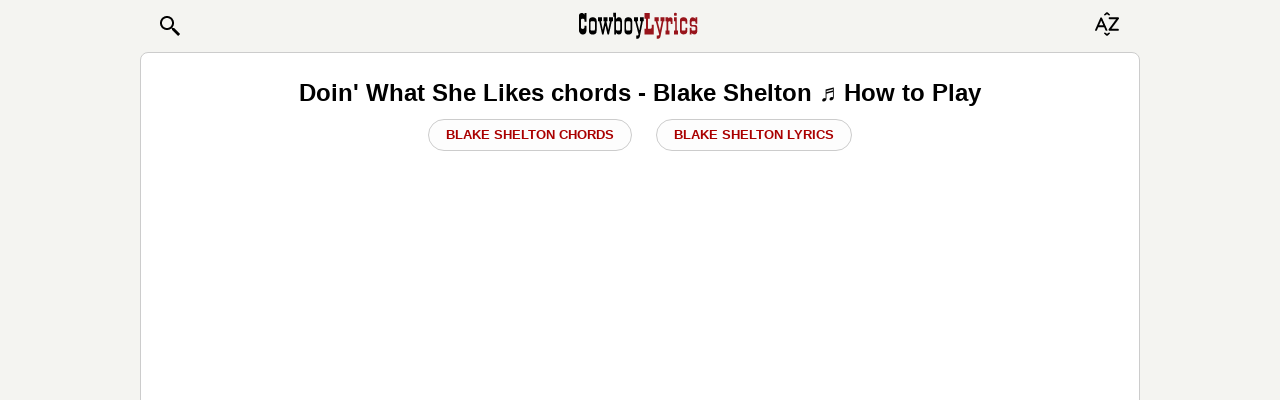

--- FILE ---
content_type: text/html; charset=utf-8
request_url: https://www.google.com/recaptcha/api2/aframe
body_size: 268
content:
<!DOCTYPE HTML><html><head><meta http-equiv="content-type" content="text/html; charset=UTF-8"></head><body><script nonce="uKczez-QZJ5LjqSny-79Gw">/** Anti-fraud and anti-abuse applications only. See google.com/recaptcha */ try{var clients={'sodar':'https://pagead2.googlesyndication.com/pagead/sodar?'};window.addEventListener("message",function(a){try{if(a.source===window.parent){var b=JSON.parse(a.data);var c=clients[b['id']];if(c){var d=document.createElement('img');d.src=c+b['params']+'&rc='+(localStorage.getItem("rc::a")?sessionStorage.getItem("rc::b"):"");window.document.body.appendChild(d);sessionStorage.setItem("rc::e",parseInt(sessionStorage.getItem("rc::e")||0)+1);localStorage.setItem("rc::h",'1769178807092');}}}catch(b){}});window.parent.postMessage("_grecaptcha_ready", "*");}catch(b){}</script></body></html>